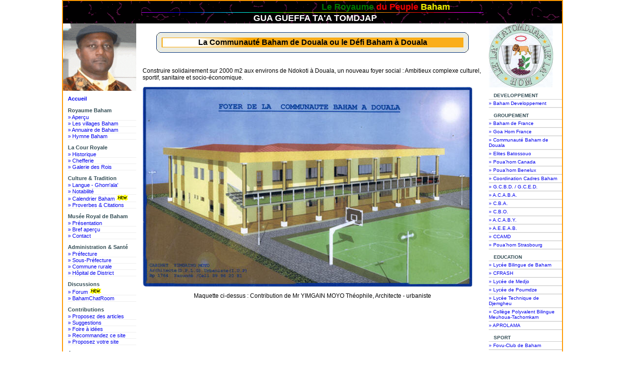

--- FILE ---
content_type: text/html; charset=UTF-8
request_url: http://www.royaumebaham.com/index.php?id_fovu=8000&bnews=14&PHPSESSID=9d69bdbdb4c810ec7d03dad7b19b1566
body_size: 10678
content:


<!DOCTYPE html PUBLIC "-//W3C//DTD XHTML 1.0 Transitional//EN" "http://www.w3.org/TR/xhtml1/DTD/xhtml1-transitional.dtd">
<html xmlns="http://www.w3.org/1999/xhtml">
<head>
<meta http-equiv="Content-Type" content="text/html; charset=utf-8" />
<title>LE ROYAUME DE BAHAM [Foyer de la Communauté Baham de Douala : Défi Baham à Douala]</title>
<meta name="KEYWORDS" CONTENT="baham, fovu, fovou, Fovù, hom, lahom, musée, musee, cameroun, kamerun, cameroon, camer, kamer, bamileke, bamiléké, bamiléke, bamileké, grassfields, grassfield, royaume, dynastie, monarchie, monarque, village, hauts-plateaux, plateaux, montagne, mifi, ouest, villages, villages, pays, country, peuple, peuples, tribu, tribus, Kanmali, meugne, megne, fo, fô, roi, king, tsa, touristique, tourisme, circuit, pelerinage, pelerin, montagne, palais, chefferie, kingdom, palace, sport, sports, football, information, informations, tradition, traditions, culture, cultures, origine, origines, maquis, maquisard, rebellion, genocide, conferie, conférie, ancetre, ancêtre, afrique, africa"><meta http-equiv="imagetoolbar" content="no" />

<!--
<link rel="stylesheet" href="_tagnetefe_kamgo.css" type="text/css" />
-->

<script type="text/javascript" src="/commun/lelecommun.js"></script>

<style type="text/css">
<!--

/*
body {
	margin: 0px;
	padding: 0px;
	font-family: Arial, sans-serif, Helvetica, Verdana;
}
*/

.styleLigneKLN08 {font-family:Verdana, Arial, Helvetica, sans-serif; font-size:8px;}
.styleLigneKLN10 {font-family:Verdana, Arial, Helvetica, sans-serif; font-size:10px;}
.styleLigneKLN12 {font-family:Verdana, Arial, Helvetica, sans-serif; font-size:12px;}
.styleLigneKLN {font-family:Verdana, Arial, Helvetica, sans-serif; font-size:12px;}
.stylePiedPageKLN {font-family:Verdana, Arial, Helvetica, sans-serif; font-size:10px;}
.styleEntetePageKLN {font-family:Verdana, Arial, Helvetica, sans-serif; font-weight:bold; color:#003399; font-size:22px;}	

.styleMenuKLN {font-family:Arial, Helvetica, Verdana, sans-serif; font-size:14px;}

/* .tbltop  { border-left:1px solid #9F45A9; border-right:1px solid #9F45A9; border-top:1px solid #9F45A9; background-color:#ffffff } */
/* .tbltop  { border-left:1px solid #FF9900; border-right:1px solid #FF9900; border-top:1px solid #FF9900;  border-bottom:1px solid #FF9900; background-color:#ffffff } */

.tbltop01 { border-bottom: 2px solid #FF9900; background-color:#ffffff }
.tbltop { border: 1px solid #FF9900; background-color:#ffffff }
/* .tbltopMilieu { border-right: 1px solid #FF9900; border-left: 1px solid #FF9900; background-color:#ffffff }  */

-->
</style>

<style type="text/css"> 
    <!-- 
    body  {
    	font: 100% Verdana, Arial, Helvetica, sans-serif;
    	font: 100% Arial, sans-serif, Helvetica, Verdana;
 
 
 
    	background: #666666;
    	background: #000066; /* bleu */
     	background: #FFFFFF; /* blanc */

/*
	background-color: #811B44;
	background-color: #FF9900;
*/		 
 
     	margin: 0; /* il est conseillé de mettre à zéro la marge et le remplissage de l'élément body, pour tenir compte des différentes valeurs par défaut des navigateurs */
    	padding: 0;
    	text-align: center; /* ce paramétrage centre le conteneur dans les navigateurs IE 5.x. Le texte est ensuite aligné à gauche (valeur par défaut) dans le sélecteur #container */
    	color: #000000;	
	
    }

	
    .thrColFixHdr #container { 
    	width: 780px;  /* paramétrage de la largeur à 20 pixels de moins que le plein écran (800 pixels) pour tenir compte de l'habillage du navigateur et éviter l'apparition d'un ascenseur horizontal */
    	width: 990px;
    	width: 1022px;


    	background: #FFFFFF; /* blanc */
    	margin: 0 auto; /* les marges automatiques (et dotées d'une largeur positive) centrent la page */
/*    	border: 1px solid #000000; */
     	border: 2px solid #FF9900;  
    	text-align: left; /* ce paramétrage annule le paramètre text-align:center de l'élément body. */
    } 
	
    .thrColFixHdr #entetePage { 
	background-image: url("graphics/back003.gif"); 
 /*   	background: #DDDDDD;   */
/*    	background: #FF9900;  */
    	padding: 0 10px 0 20px; /* top-right-bottom-left */
    	padding: 0 1px 0 1px;  /* ce remplissage correspond à l'alignement à gauche des éléments des div qui apparaissent en dessous. Si, au lieu de texte, c'est une image qui est insérée dans l'élément #entetePage, il est conseillé de supprimer le remplissage. */
    	padding: 0 0px 0 0px;  /* ce remplissage correspond à l'alignement à gauche des éléments des div qui apparaissent en dessous. Si, au lieu de texte, c'est une image qui est insérée dans l'élément #entetePage, il est conseillé de supprimer le remplissage. */

    } 
	
    .thrColFixHdr #entetePage h1 {
    	margin: 0; /* la mise à zéro de la marge du dernier élément du div #entetePage permet d'éviter une disparition de la marge (espace inexplicable entre les éléments div). Si l'élément div est entouré d'une bordure, cette précaution n'est pas nécessaire, car la bordure évite également la disparition de la marge */
    	padding: 10px 0; /* l'utilisation de remplissage, au lieu d'une marge, permet d'éloigner l'élément des bords de l'élément div */
    	padding: 1px 0; /* l'utilisation de remplissage, au lieu d'une marge, permet d'éloigner l'élément des bords de l'élément div */
    }

    .thrColFixHdr #zoneGauchePage {
    	float: left; /* cet élément est flottant, il faut donc lui attribuer une largeur */

        /* Dans les navigateurs conformes au standard et dans Internet Explorer en mode standard, la largeur réelle de cet élément div est composée de la largeur plus le remplissage et la bordure */
    	width: 150px;
    	width: 150px;

		 /* la couleur de l'arrière-plan est affichée sur la largeur du contenu de la colonne, mais pas au-delà */
    	background: #EBEBEB;
    	background: #FFFFFF; /* blanc */

		 /* le remplissage permet d'écarter le contenu de l'élément div des bords de celui-ci */
    	padding: 15px 10px 15px 20px; /* top-right-bottom-left */
		padding: 15px 2px 15px 2px;  /* top-right-bottom-left */
	    
	padding: 0px 0px 0px 0px;  /* top-right-bottom-left */
	padding: 0;

	margin: 0;
		
    }


    .thrColFixHdr #zoneDroitePage {
    	float: right; /* cet élément est flottant, il faut donc lui attribuer une largeur */

		 /* Dans les navigateurs conformes au standard et dans Internet Explorer en mode standard, la largeur réelle de cet élément div est composée de la largeur plus le remplissage et la bordure */
    	width: 160px;
    	width: 150px;
    	width: 150px;

		 /* la couleur de l'arrière-plan est affichée sur la largeur du contenu de la colonne, mais pas au-delà */
    	background: #EBEBEB;
    	background: #FFFFFF; /* blanc */

		 /* le remplissage permet d'écarter le contenu de l'élément div des bords de celui-ci */
    	padding: 15px 10px 15px 20px;  /* top-right-bottom-left */
		padding: 15px 2px 15px 2px;  /* top-right-bottom-left */

	padding: 0px 0px 0px 0px;  /* top-right-bottom-left */
	margin: 0;

/*    	border: 2px solid #FF9900;  */
/*		 border-left: 1px solid #FF9900;  */

	font-size: 80%;

    }

    .thrColFixHdr #zoneMilieuPage { 
    	margin: 0 200px; /* les marges droite et gauche de cet élément div créent les deux colonnes extérieures sur les deux côtés de la page. Quelle que soit la taille du contenu dans les éléments div des encadrés, l'espace des colonnes reste préservé. Vous pouvez supprimer cette marge gauche si vous souhaitez que le texte de l'élément div #zoneMilieuPage remplisse l'espace des encadrés lorsque le contenu de ces derniers se termine. */
    	margin: 0 150px;

		padding: 0 10px; /* ne pas oublier que le remplissage est l'espace à l'intérieur du cadre de l'élément div, alors que la marge est l'espace à l'extérieur de celui-ci */
		padding: 0 5px; /* ne pas oublier que le remplissage est l'espace à l'intérieur du cadre de l'élément div, alors que la marge est l'espace à l'extérieur de celui-ci */
		
		/* border-right: 1px solid #FF9900; border-left: 1px solid #FF9900; */
    } 

    .thrColFixHdr #piedPage { 
		 /* ce remplissage correspond à l'alignement à gauche des éléments des div qui apparaissent au-dessus. */
    	padding: 0 10px 0 20px;  /* top-right-bottom-left */
    	padding: 0 0px 0 0px; /* top-right-bottom-left */
	    /* padding: 10px 10px 10px 10px; */

    	font-size: 75%;		
		
 /*   	background: #DDDDDD;   */
    	background: #FF9900;
    } 
    .thrColFixHdr #piedPage p {
    	margin: 0; /* la mise à zéro de la marge du premier élément du pied de page permet d'éviter une possible disparition de la marge (espace entre les éléments div) */
    	padding: 10px 0; /* l'utilisation d'un remplissage pour cet élément crée un espace, tout comme une marge l'aurait fait, mais en évitant le risque de disparition de la marge */
    }
    .fltrt { /* cette classe permet de rendre flottant le côté droit d'un élément dans la page. L'élément flottant doit précéder l'élément à côté duquel il doit se trouver dans la page. */
    	float: right;
    	margin-left: 8px;
    }
    .fltlft { /* cette classe permet de rendre flottant le côté gauche d'un élément dans la page */
    	float: left;
    	margin-right: 8px;
    }
    .clearfloat { /* cette classe doit être placée pour un élément div ou break et doit être l'élément final avant la balise de fin d'un conteneur qui doit contenir entièrement un élément flottant */
    	clear:both;
        height:0;
        font-size: 1px;
        line-height: 0px;
    }



.title {
  font-family: times new roman, helvetica, arial, sans-serif;
  font-size: 200%;
  font-weight: bold;
  font-style: italic;
  color:#0000FF /* #FFFFFF; */
  line-height: 0.9em;
}

a{
/*	color: #006699; */
	text-decoration: none;
}
a:link{
	color: bleu;
	text-decoration: none;
}

a:visited{
	color: #0000CC;
	text-decoration: none;
}
a:active{
	color: #FFFF00;
	text-decoration: none;
}

a:hover{
	color: red; /* #006699; */
	text-decoration: none; /* underline; */
}


h1{
 font-family: Verdana,Arial,sans-serif;
 font-size: 120%;
 color: #334d55;
 margin: 0px;
 padding: 0px;
}

h2{
 font-family: Arial,sans-serif;
 font-size: 114%;
 color: #006699;
 margin: 0px;
 padding: 0px;
}

h3{
 font-family: Arial,sans-serif;
 font-size: 100%;
 color: #334d55;
 margin: 0px;
 padding: 0px;
}

h4{
 font-family: Arial,sans-serif;
 font-size: 100%;
 font-weight: normal;
 color: #333333;
 margin: 0px;
 padding: 0px;
}

h5{
 font-family: Verdana,Arial,sans-serif;
 font-size: 100%;
 color: #334d55;
 margin: 0px;
 padding: 0px;
}


/***************************************************/


/*********** #zoneDroitePage link styles ***********/

    .thrColFixHdr #zoneDroitePage ul a:link, #zoneDroitePage ul a:visited {display: block;}
    .thrColFixHdr #zoneDroitePage ul {list-style: none; margin: 0; padding: 0;}

/* hack to fix IE/Win's broken rendering of block-level anchors in lists */
    .thrColFixHdr #zoneDroitePage li {border-bottom: 1px solid #EEE;}

/* fix for browsers that don't need the hack */
html>body     .thrColFixHdr #zoneDroitePage li {border-bottom: none;}


/*********** #zoneGauchePage link styles ***********/

    .thrColFixHdr #zoneGauchePage ul a:link, #zoneGauchePage ul a:visited {display: block;}
    .thrColFixHdr #zoneGauchePage ul {list-style: none; margin: 0; padding: 0;}

/* hack to fix IE/Win's broken rendering of block-level anchors in lists */
    .thrColFixHdr #zoneGauchePage li {border-bottom: 1px solid #EEE;}

/* fix for browsers that don't need the hack */
html>body     .thrColFixHdr #zoneGauchePage li {border-bottom: none;}


/*********** .relatedLinksGauche01 styles ***********/

.relatedLinksGauche01{
	position: relative;
	margin: 0px;
	padding: 0px 0px 10px 10px;
	font-size: 90%;
	font-size: 70%;
}

.relatedLinksGauche01 h3{
	padding: 10px 0px 2px 0px;
}

.relatedLinksGauche01 a:link,
.relatedLinksGauche01 a:visited {
	display: block; 
}

/*********** #sectionMenudeDroite styles ***********/

#sectionMenudeDroite{
	position: relative;
	margin: 0px;
	padding: 0px;
	border-bottom: 1px solid #cccccc;
	font-size: 80%; /* 90%; */
}

#sectionMenudeDroite h3{
	padding: 10px 0px 2px 10px;
}

#sectionMenudeDroite a {
	display: block;
	border-top: 1px solid #cccccc;
	padding: 2px 0px 2px 10px;
	padding: 2px 0px 2px 0px;
}

#sectionMenudeDroite a:hover{
	background-color: #dddddd;
}


/***********************************************/
/* Components                                  */
/***********************************************/

#siteName{
	margin: 0;
	padding: 0 0 0 10px; /* top-right-bottom-left */
}

#pageName{
	margin: 0px;
	padding: 0px 0px 0px 10px; /* top-right-bottom-left */
}

    --> 
    </style>
    
    <!--[if IE 5]>
    <style type="text/css"> 
    /* placer les corrections pour le modèle de boîte css pour IE 5.x dans ce commentaire conditionnel */
    .thrColFixHdr #zoneGauchePage { width: 180px; }
    .thrColFixHdr #zoneDroitePage { width: 190px; }
    </style>
    <![endif]-->
    <!--[if IE]>
    <style type="text/css"> 
    /* placer les corrections pour toutes les version d'IE dans ce commentaire conditionnel */
    .thrColFixHdr #zoneDroitePage, .thrColFixHdr #zoneGauchePage { padding-top: 2px; /* padding-top: 30px; */ }
    .thrColFixHdr #zoneMilieuPage { zoom: 1; }
    /* la propriété propriétaire zoom ci-dessus transmet à IE l'attribut hasLayout nécessaire pour éviter plusieurs bogues */
    </style>
    <![endif]-->
    

<script type="text/javascript" language="javascript">

function twNeowin(nUrl,nNom,w,h,nScroll)
{
  // Ouvrir un popUp

  // Centrer le popUp
  var winl = (screen.width) ? (screen.width-w)/2 : 0;
  var wint = (screen.height) ? (screen.height-h)/2 : 0;
  var options = 'width='+w+',height='+h+',top='+wint+',left='+winl+',scrollbars='+nScroll+',resizable=no';

  // Ouvrir le popUp
  neo = window.open(nUrl,nNom,options);

  // Forcer le focus sur un PopUp déjà ouvert
  if(neo.window.focus){neo.window.focus();}
}
</script>


    
<script type='text/javascript'>

function getXhr()
{ 
  var xhr = null; 

  if (window.XMLHttpRequest) { // Mozilla, Safari, ...
    xhr = new XMLHttpRequest();
  }
  else if (window.ActiveXObject) { // IE
    try {  xhr = new ActiveXObject('Msxml2.XMLHTTP');   }
    catch (e) 
    {
        try {   xhr = new ActiveXObject('Microsoft.XMLHTTP');  }
        catch (e2) 
        {
          try {  xhr = new XMLHttpRequest();  }
          catch (e3) {  xhr = false;   }
        }
     }
  }
  return xhr;
}

/////////////////////////////////////////////////////

function makeRequestStandardById(Url,UrlArgument,ZoneId)
{ 
  var xhr = getXhr(); 
    xhr.onreadystatechange  = function()
    { 
         if(xhr.readyState  == 4)
         {
              if(xhr.status  == 200) 
                 document.getElementById(ZoneId).innerHTML  = xhr.responseText;
              else 
//                 document.getElementById(ZoneId).innerHTML  = "Error code " + xhr.status;
   			     alert("Problem retrieving data :" + xhr.statusText + "\nCode : " + xhr.status);
         }
    }; 

   xhr.open( "POST", Url, true); 
   xhr.setRequestHeader("Content-Type", "application/x-www-form-urlencoded");         
   xhr.send(UrlArgument); 
} 

</script>

<script type="text/javascript">
<!--
function heuretemps()
{
var temps = new Date();
var HeureTemps;

if(temps.getHours() < 10) {HeureTemps="0" + temps.getHours() + ":";}
else {HeureTemps=temps.getHours() + ":";}

if(temps.getMinutes() < 10) {HeureTemps=HeureTemps + "0" + temps.getMinutes() + ":";}
else {HeureTemps=HeureTemps + temps.getMinutes() + ":";}

if(temps.getSeconds() < 10) {HeureTemps=HeureTemps + "0" + temps.getSeconds();}
else {HeureTemps=HeureTemps + temps.getSeconds();}

document.systemTemps.temps.value=HeureTemps;
window.setTimeout("heuretemps()",1000);
}
-->
</script>


<!--
<script language="Javascript">
function disableselect(e){ 
return false 
} 
function reEnable(){ 
return true 
} 
document.onselectstart=new Function("return false") 
if (window.sidebar){ 
document.onmousedown=disableselect 
document.onclick=reEnable 
} 
</script>
-->

    
</head>

<body OnContextMenu="return false;"  class="thrColFixHdr">

    <div id="container">
    
    
      <div id="entetePage">
<!--      
<table border="0" width="100%" cellpadding="0" cellspacing="0" background="graphics/back003.gif" align="center">
-->
<table border="0" width="100%" cellpadding="0" cellspacing="0" align="center">
    <tr>
        <td width="100%" valign="top">
  			<h1 id="siteName">
				<h1 align="center" style="line-height:100%; margin-top:0mm; margin-bottom:0mm;">
	   				<marquee behavior="alternate" border="0"><font color="green" size="4">Le Royaume </font><font color="red" size="4">du Peuple</font><font color="yellow" size="4"> Baham</font></marquee>
				</h1>
				<p align="center" style="line-height:100%; margin-top:0mm; margin-bottom:0mm;"><img src="graphics/li57.gif" width="700" height="1" border="0" align="top"></p>
  			</h1>
  			<h2 id="pageName" align="center"><font color="white">GUA GUEFFA TA'A TOMDJAP</font></h2>
		</td>
    </tr>
</table>

      <!-- fin de #entetePage --></div>


      <div id="zoneGauchePage">
 
<img src="bahamchefferie/imagesroi/imageanimeroi.gif" width="150" height="138" border="0" alt="Sa Majesté POUOKAM II Max, Roi des BAHAM" title="Sa Majesté POUOKAM II Max, Roi des BAHAM">

  <div class="relatedLinksGauche01">

    <h3><a href="index.php" target="_self" title="Accueil de RoyaumeBaham.com"><b>Accueil</b></a></h3>

<h3>Royaume Baham</h3><ul><li><a href="index.php?id_fovu=1" target="_self" title="Aperçu du Royaume Baham : Economie, Géographie, Climat, Population, Marché, Tourisme...">» Aperçu</a></li></ul><ul><li><a href="index.php?id_fovu=4" target="_self" title="Les villages du Royaume Baham">» Les villages Baham</a></li></ul><ul><li><a href="index.php?id_fovu=9" target="_self" title="Annuaire de Baham : Palais, Administrations, Commerces, Particuliers et Autres...">» Annuaire de Baham</a></li></ul><ul><li><a href="index.php?id_fovu=14" target="_self" title="Hymne Baham">» Hymne Baham</a></li></ul><h3>La Cour Royale</h3><ul><li><a href="index.php?id_fovu=3&tsa=historique" target="_self" title="Historique de la cour royale">» Historique</a></li></ul><ul><li><a href="index.php?id_fovu=3&tsa=chefferie" target="_self" title="Chefferie">» Chefferie</a></li></ul><ul><li><a href="index.php?id_fovu=3&tsa=galerie_des_rois" target="_self" title="Galerie des Rois">» Galerie des Rois</a></li></ul><h3>Culture & Tradition</h3><ul><li><a href="index.php?id_fovu=41" target="_self" title="Pratique du Ghom'ala'">» Langue - Ghom'ala'</a></li></ul><ul><li><a href="index.php?id_fovu=42" target="_self" title="Notabilité">» Notabilité</a></li></ul><ul><li><a href="index.php?id_fovu=43" target="_self" title="Calendrier Baham - Lie Dzu Na Ghom'ala'">» Calendrier Baham<img src="images/newanim01.gif" width="31" height="12" border="0"></a></li></ul><ul><li><a href="index.php?id_fovu=49" target="_self" title="Proverbes & Citations">» Proverbes & Citations</a></li></ul><h3>Musée Royal de Baham</h3><ul><li><a href="index.php?id_fovu=20&musee=presentation" target="_self" title="Présentation du Musée Royal de Baham">» Présentation</a></li></ul><ul><li><a href="index.php?id_fovu=20&musee=apercu" target="_self" title="Bref aperçu du Musée Royal de Baham">» Bref aperçu</a></li></ul><ul><li><a href="index.php?id_fovu=20&musee=contact" target="_self" title="Contact : Musée du Royaume Baham">» Contact</a></li></ul><h3>Administration & Santé</h3><ul><li><a href="index.php?id_fovu=101" target="_self" title="La Préfecture des Hauts-Plateaux">» Préfecture</a></li></ul><ul><li><a href="index.php?id_fovu=102" target="_self" title="La Sous-Préfecture de l'Arrondissement de Baham">» Sous-Préfecture</a></li></ul><ul><li><a href="index.php?id_fovu=103" target="_self" title="Commune Rurale de Baham">» Commune rurale</a></li></ul><ul><li><a href="index.php?id_fovu=104" target="_self" title="Hôpital de District de Baham">» Hôpital de District</a></li></ul><h3>Discussions</h3><ul><li><a href="forum/index.php" target="_self" title="Espace de partage, de discussion et d'échange">» Forum<img src="images/newanim01.gif" width="31" height="12" border="0"></a></li></ul><ul><li><a href="index.php?id_fovu=11&discussion=ChatRoom" target="_self" title="Espace de discussion en Live !">» BahamChatRoom</a></li></ul><h3>Contributions</h3><ul><li><a href="index.php?id_fovu=7&contribute=proposez_des_articles" target="_self" title="Faites vos propositions d'articles">» Proposez des articles</a></li></ul><ul><li><a href="index.php?id_fovu=7&contribute=suggestions" target="_self" title="Faites des suggestions">» Suggestions</a></li></ul><ul><li><a href="index.php?id_fovu=7&contribute=boite_a_idees" target="_self" title="Foire à idées">» Foire à idées</a></li></ul><ul><li><a href="index.php?id_fovu=7&contribute=recommandez_ce_site" target="_self" title="Recommandez ce site à une connaissance">» Recommandez ce site</a></li></ul><ul><li><a href="index.php?id_fovu=7&contribute=proposez_votre_site" target="_self" title="Faites apparaître votre site sur le portail de RoyaumeBAHAM.com">» Proposez votre site</a></li></ul><h3>Annonces</h3><ul><li><a href="index.php?id_fovu=5&TypeAn=rencontres" target="_self" title="Rencontres : Relation, Amitié & Mariage">» Rencontres</a></li></ul><ul><li><a href="index.php?id_fovu=5&TypeAn=annoncesclassees" target="_self" title="Annonces classées">» Annonces classées</a></li></ul><h3>Divers</h3><ul><li><a href="index.php?id_fovu=8&TypeDiv=annonces" target="_self" title="Annonces diverses">» Annonces</a></li></ul><ul><li><a href="index.php?id_fovu=8&TypeDiv=rencontres" target="_self" title="Rencontres : Relation, Amitié & Mariage">» Rencontres</a></li></ul><ul><li><a href="index.php?id_fovu=8&TypeDiv=job" target="_self" title="Opportinuté d'emplois et d'affaires">» Emplois & Business</a></li></ul>
<br />  

<!--
<div align="center"><a href="gbook/gbooksign.php" title="Consultez et Signez le livre d'or" target="_self"><img src="gbook/images/livre_dor.gif" border="0" width="142" height="37"></a></div>
-->

<div align="center"><a href="index.php?id_fovu=40&LivreOr=Sign" title="Consultez et Signez le livre d'or" target="_self"><img src="bahamlivredor/images/livre_dor.gif" border="0" width="142" height="37"></a></div>

<h3>Livre d'Or</h3><ul><li><a href="index.php?id_fovu=40&LivreOr=Sign" target="_self" title="Signez le livre d'or">» Signer le Livre d'Or</a></li></ul><ul><li><a href="index.php?id_fovu=40&LivreOr=View" target="_self" title="Consultez le livre d'or">» Consultez le livre d'or</a></li></ul>
  </div>

<div align="center"><a href="index.php?id_fovu=5001" target="_self" title="Contact Webmaster de RoyaumeBaham.com"><img src="images/mail00.gif" width="45" height="52" border="0"></a></div>
<br />  

<center><style type="text/css">
<!--
	.calendarNav1 	{  font-family: Verdana, Arial, Helvetica; font-size: 9px; font-style: normal; background-color: #3f6551}
	.calendarTop1 	{  font-family: Verdana, Arial, Helvetica; font-size: 11px; font-style: normal; color: #FFFFFF; font-weight: bold;  background-color: #3f6551}
	.calendarToday1 {  font-family: Verdana, Arial, Helvetica; font-size: 10px; font-weight: bold; color: #990000; background-color: #A0C0C0;}
	.calendarDays1 	{  width:20; height:20; font-family: Verdana, Arial, Helvetica; font-size: 10px; font-style: normal; color: #000000; background-color: #FFFFFF; text-align: center}
	.calendarHL1 	{  width:20; height:20;font-family: Verdana, Arial, Helvetica; font-size: 10px; font-style: normal; color: #FF0000; background-color: #00FF00; text-align: center}
	.calendarHeader1{  font-family: Verdana, Arial, Helvetica; font-size: 9px; background-color: #A9B4B3; color: #FFFFFF;}
	.calendarTable1 {  background-color: #3f6551; border: 1px #3f6551 solid}
-->
</style>
<table border="0" class="calendarTable1" cellpadding="2" cellspacing="1">
<tr>
	<td colspan="7" align="center" class="calendarTop1">
<img src="commun/calendrier/mois.gif">		Janvier 2026
	</td>
</tr>
<tr align="center">
	<td class="calendarHeader1"><b>L</b></td>
	<td class="calendarHeader1"><b>M</b></td>
	<td class="calendarHeader1"><b>M</b></td>
	<td class="calendarHeader1"><b>J</b></td>
	<td class="calendarHeader1"><b>V</b></td>
	<td class="calendarHeader1"><b>S</b></td>
	<td class="calendarHeader1"><b>D</b></td>
</tr>
<tr align="center"><td class="calendarDays1">&nbsp;</td>
<td class="calendarDays1">&nbsp;</td>
<td class="calendarDays1">&nbsp;</td>
<td class="calendarDays1">1</td>
<td class="calendarDays1">2</td>
<td class="calendarDays1">3</td>
<td class="calendarDays1">4</td>
</tr>
<tr align="center">
<td class="calendarDays1">5</td>
<td class="calendarDays1">6</td>
<td class="calendarDays1">7</td>
<td class="calendarDays1">8</td>
<td class="calendarDays1">9</td>
<td class="calendarDays1">10</td>
<td class="calendarDays1">11</td>
</tr>
<tr align="center">
<td class="calendarDays1">12</td>
<td class="calendarDays1">13</td>
<td class="calendarDays1">14</td>
<td class="calendarDays1">15</td>
<td class="calendarDays1">16</td>
<td class="calendarDays1">17</td>
<td class="calendarDays1">18</td>
</tr>
<tr align="center">
<td class="calendarDays1">19</td>
<td class="calendarDays1">20</td>
<td class="calendarDays1">21</td>
<td class="calendarDays1">22</td>
<td class="calendarDays1">23</td>
<td class="calendarDays1">24</td>
<td class="calendarDays1">25</td>
</tr>
<tr align="center">
<td class="calendarDays1">26</td>
<td class="calendarDays1">27</td>
<td class="calendarDays1">28</td>
<td class="calendarDays1">29</td>
<td class="calendarToday1" align="center">30</td>
<td class="calendarDays1"><a href="?date=20260131">31</a></td>
<td class="calendarDays1">&nbsp;</td>
</tr>
<tr>
	<td colspan="7" class="calendarDays1">
		<table width="100%" border="0" >		<tr>
			<td width="25%" align="left" class="calendarDays1">
&nbsp;			</td>
			<td width="25%" align="center" class="calendarDays1">
&nbsp;			</td>
			<td width="25%" align="center" class="calendarDays1">
<a href="?date=20260131" title="Jour suivant"><img src="commun/calendrier/d.gif" border="0"></a>
			</td>
			<td width="25%" align="right" class="calendarDays1">
<a href="?date=20260302" title="Mois suivant"><img src="commun/calendrier/dd.gif" border="0"></a>
			</td>
		</tr>		</table>	</td>
</tr>
</table>
</center><br /><br /><center><script type="text/javascript"><!--
google_ad_client = "pub-8111088511205562";
google_ad_width = 160;
google_ad_height = 90;
google_ad_format = "160x90_0ads_al_s";
//2007-07-19: noutamo
google_ad_channel = "0456099903";
google_color_border = "11593C";
google_color_bg = "E6E6E6";
google_color_link = "0000FF";
google_color_text = "000000";
google_color_url = "008000";
//-->
</script>
<script type="text/javascript"
  src="http://pagead2.googlesyndication.com/pagead/show_ads.js">
</script></center>

<div id="barrenavigation01">

<div id="sectionmenulele01">


 <table cellpadding="0" cellspacing="0" width="150">
<!--

   <tbody>
   <tr>
      <td background="imagesenteterub/bordurecadrebg_gauche.gif" height="27" width="6">&nbsp;</td>
      <td class="headliner" background="imagesenteterub/bordurecadrebg_milieu.gif" height="27" width="150"><strong>Menu</strong></td>
      <td background="imagesenteterub/bordurecadrebg_droite.gif" height="27" width="6">&nbsp;</td>
   </tr>
   </tbody>
-->   
   <tr>
      <td colspan="3" class="styleMenuKLN" style="padding-left: 2px; margin-bottom: 5px">

    <ul style="margin-left: -5px; padding-left: 20px;">
<!--
	   <li><a href="" target="_self" title="Page d'accueil">Accueil</a><br/>&nbsp;</li>
       <li><a href="" target="_self" title="Des compétences solides dans la Business Intelligence">Nos compétences</a><br/>&nbsp;</li>
       <li><a href="" target="_self" title="Votre ambassadeur auprès des fournisseurs occidentaux">Votre ambassadeur</a><br/>&nbsp;</li>
       <li><a href="" target="_self" title="Une expertise dans la conduite de projet">Notre expertise</a><br/>&nbsp;</li>
       <li><a href="" target="_self" title="Un accompagnement et un transfert des compétences garantis">Transfert de compétences</a><br/>&nbsp;</li>
-->       

<!--       <li><a href="index3.php?id_fovu=siege" target="_self" title="Adresse du siège social">Siège social</a></li>  -->
    </ul>

	   <br />&nbsp;

<br />
 </td>
   </tr> 

</table>


    <br />


</div>
<!-- Fin id="sectionmenulele01" -->

</div>
<!-- Fin id="barrenavigation01" -->


<!--      
      <h3>Contenu de Sidebar1</h3>
        <p>la couleur de l'arri&egrave;re-plan de cet &eacute;l&eacute;ment div est affich&eacute;e sur la largeur du contenu uniquement. Si vous pr&eacute;f&eacute;rez une ligne de s&eacute;paration, placez une bordure sur le c&ocirc;t&eacute; gauche de l'&eacute;l&eacute;ment div #zoneMilieuPage si vous savez qu'il poss&egrave;dera toujours plus de contenu. </p>
        <p>Donec eu mi sed turpis feugiat feugiat. Integer turpis arcu, pellentesque  eget, cursus et, fermentum ut, sapien. </p>
-->      
      <!-- fin de #zoneGauchePage --></div>
      
      <div id="zoneDroitePage">

       
<img src="festival2003/logosfestival2003/logo_tatomdjap2.jpg" width="132" height="132" border="0">
  
  <div id="search"> </div>
  
  <div id="sectionMenudeDroite">
  	<h3><span style="font-size:10px;">DEVELOPPEMENT</span></h3>
  	<ul>
  		<li><a href="bahamdev/index.php" target="_self" title="Baham Developpement : structure de développement communautaire">» Baham Developpement</a></li>
  	</ul>
  </div>
  <div id="sectionMenudeDroite">
  	<h3><span style="font-size:10px;">GROUPEMENT</span></h3>
  	<ul><li><a href="bahamfrance/index.php" target="_self" title="Association des Ressortissants des Baham de France">» Baham de France</a></li><li><a href="index.php?id_fovu=993" target="_self" title="Association des Femmes et Filles Baham de France">» Goa Hom France</a></li><li><a href="bahamgroupement/cbdla/index.php" target="_self" title="Poua'hom Douala">» Communauté Baham de Douala</a></li><li><a href="bahamgroupement/elitessouo/index.php" target="_self" title="Les Elites Batossouo de Douala">» Elites Batossouo</a></li><li><a href="bahamgroupement/pouahomcanada/index.php" target="_self" title="POUA'HOM du Canada">» Poua'hom Canada</a></li><li><a href="bahamgroupement/pouahombenelux/index.php" target="_self" title="POUA'HOM du Benelux">» Poua'hom Benelux</a></li><li><a href="bahamgroupement/coordinationcadres/index.php" target="_self" title="Coordination des Groupes des Cadres Baham">» Coordination Cadres Baham</a></li><li><a href="bahamgroupement/gcbd/index.php" target="_self" title="Groupe des Cadres pour l'Education et le Développement">» G.C.B.D. / G.C.E.D.</a></li><li><a href="bahamgroupement/acaba/index.php" target="_self" title="Amicale des Cadres Baham du Nord-Ouest">» A.C.A.B.A.</a></li><li><a href="bahamgroupement/cba/index.php" target="_self" title="Cercle Baham d'entaide">» C.B.A.</a></li><li><a href="bahamgroupement/cbo/index.php" target="_self" title="Cadres Baham de l'Ouest">» C.B.O.</a></li><li><a href="bahamgroupement/acaby/index.php" target="_self" title="Amicale des Cadres Baham de Yaoundé">» A.C.A.B.Y.</a></li><li><a href="bahamgroupement/aeeab/index.php" target="_self" title="Association des Elèves et Etudiants Baham">» A.E.E.A.B.</a></li><li><a href="bahamgroupement/ccambd/index.php" target="_self" title="Cercle Culturel des Agents de Maîtrise Baham de Douala">» CCAMD</a></li><li><a href="bahamgroupement/pouahomstrasbourg/index.php" target="_self" title="POUA'HOM de Strasbourg">» Poua'hom Strasbourg</a></li></ul>  </div>

  <div id="sectionMenudeDroite">
  	<h3><span style="font-size:10px;">EDUCATION</span></h3>
  	<ul><li><a href="bahamlycee/bahamlycee.php" target="detail" title="Lycée de Baham : Etablissement d'enseignement général mixte">» Lycée Bilingue de Baham</a></li><li><a href="bahameducation/cfrash/index.php" target="_self" title="Centre de Formation, de Réabilitation, d'Appui et de Suivi des Handicapés">» CFRASH</a></li><li><a href="index.php?id_fovu=996" target="_self" title="Lycée de Medjo (Baham)">» Lycée de Medjo</a></li><li><a href="index.php?id_fovu=997" target="_self" title="Lycée de Poumdze (Baham)">» Lycée de Poumdze</a></li><li><a href="index.php?id_fovu=998" target="_self" title="Lycée Technique de Djemgheu (Baham)">» Lycée Technique de Djemgheu</a></li><li><a href="index.php?id_fovu=999" target="_self" title="Collège Polyvalent Bilingue Meuhoua-Tachomkam de Baham">» Collège Polyvalent Bilingue Meuhoua-Tachomkam</a></li><li><a href="index.php?id_fovu=8000&bnews=11" target="_self" title="Association pour la promotion des Langues Maternelles">» APROLAMA</a></li></ul>  </div>

  <div id="sectionMenudeDroite">
  	<h3><span style="font-size:10px;">SPORT</span></h3>
  	<ul>
  		<li><a href="index.php?id_fovu=991" target="_self" title="Fovu-Club de Baham : Champion de Football...">» Fovu-Club de Baham</a></li>
  	</ul>
  </div>

  <div id="sectionMenudeDroite">
  	<h3><span style="font-size:10px;">AUTRES</span></h3>
  	<ul>
  		<li><a href="index.php?id_fovu=992" target="_self" title="Liens vers autres sites...">» Liens utiles</a></li>
  	</ul>
  </div>

  <div id="sectionMenudeDroite" align="center">

<br /><br /><script type="text/javascript"><!--
google_ad_client = "pub-8111088511205562";
google_ad_width = 120;
google_ad_height = 600;
google_ad_format = "120x600_as";
google_ad_type = "text";
//2007-07-19: lele
google_ad_channel = "7401715169";
google_color_border = "11593C";
google_color_bg = "FFFFFF";
google_color_link = "0000FF";
google_color_text = "000000";
google_color_url = "008000";
google_ui_features = "rc:6";
//-->
</script>
<script type="text/javascript"
  src="http://pagead2.googlesyndication.com/pagead/show_ads.js">
</script>
  </div>

<!--

 <table cellpadding="0" cellspacing="0" width="150">
 
   <tr>
      <td class="styleMenuKLN" style="padding-left: 2px; margin-bottom: 5px">

    <ul style="margin-left: -5px; padding-left: 20px;">
	   <li><a href="" target="_self" title="Page d'accueil">Accueil</a><br/>&nbsp;</li>
       <li><a href="" target="_self" title="Des compétences solides dans la Business Intelligence">Nos compétences</a><br/>&nbsp;</li>
       <li><a href="" target="_self" title="Votre ambassadeur auprès des fournisseurs occidentaux">Votre ambassadeur</a><br/>&nbsp;</li>
       <li><a href="" target="_self" title="Une expertise dans la conduite de projet">Notre expertise</a><br/>&nbsp;</li>
       <li><a href="" target="_self" title="Un accompagnement et un transfert des compétences garantis">Transfert de compétences</a><br/>&nbsp;</li>
       <li><a href="" target="_self" title="Un capital confiance acquis auprès de grands clients">Références Clients</a><br/>&nbsp;</li>
       <li><a href="" target="_self" title="Adresse du siège social">Siège social</a></li>
    </ul>

      </td>
   </tr> 

</table>

-->       

<!--      
        <h3>Contenu de Sidebar2</h3>
        <p>la couleur de l'arri&egrave;re-plan de cet &eacute;l&eacute;ment div est affich&eacute;e sur la largeur du contenu uniquement. Si vous pr&eacute;f&eacute;rez une ligne de s&eacute;paration, placez une bordure sur le c&ocirc;t&eacute; droit de l'&eacute;l&eacute;ment div #zoneMilieuPage si vous savez qu'il poss&egrave;dera toujours plus de contenu. </p>
        <p>Donec eu mi sed turpis feugiat feugiat. Integer turpis arcu, pellentesque  eget, cursus et, fermentum ut, sapien. </p>
-->

      <!-- fin de #zoneDroitePage --></div>
      

      <div id="zoneMilieuPage">

<table width="100%" border="0" cellspacing="0" cellpadding="0" class="tbltopMilieu" align="center">
  <tr> 
    <td>

<!DOCTYPE html PUBLIC "-//W3C//DTD XHTML 1.0 Transitional//EN" "http://www.w3.org/TR/xhtml1/DTD/xhtml1-transitional.dtd">
<html xmlns="http://www.w3.org/1999/xhtml">
<head>
<meta http-equiv="Content-Type" content="text/html; charset=utf-8" />
<title>Document sans titre</title>
<style> 
<!-- 
a{text-decoration:none}
.StylePolice {
    font-family:Verdana, Arial, Helvetica, sans-serif; font-size:12px;
} 
p.date {
  margin: 0;
  float: right;
}
p.reporter {
  margin: 0;
  float: left;
}
--> 
</style>

</head>

<body>
<br />
<table width="90%" border="0" align="center" cellpadding="0" cellspacing="0">
  <tr>
    <td height="11"><img src="imagescadre/newsTopLeftCorner.gif" /></td>
    <td background="imagescadre/newsTopBorder.gif" height="11" width="100%"><img src="imagescadre/transparent.gif" alt="" height="11" width="1"></td>
    <td height="11"><img src="imagescadre/newsTopRightCorner.gif" /></td>
  </tr>

  <tr>
    <td background="imagescadre/newsLeftBorder.gif"><img src="imagescadre/transparent.gif" alt="" height="1" width="11"></td>
    <td align="center" style="border: 1px solid rgb(250, 166, 2); background-image: url(imagescadre/bgTitlelong.jpg); background-repeat: repeat-y; background-color: rgb(250, 174, 26);"><strong>La Communauté Baham de Douala ou le Défi Baham à Douala</strong></td>
    <td background="imagescadre/newsRightBorder.gif"><img src="imagescadre/transparent.gif" alt="" height="1" width="11"></td>
  </tr>

  <tr>
    <td height="11"><img src="imagescadre/newsBottomLeftCorner.gif" /></td>
    <td background="imagescadre/newsBottomBorder.gif" height="11" width="100%"><img src="imagescadre/transparent.gif" alt="" height="11" width="1"></td>
    <td height="11"><img src="imagescadre/newsBottomRightCorner.gif" /></td>
  </tr>
</table><br />
<table width="98%" border="0" cellspacing="0" cellpadding="0" align="center" class="StylePolice" >
  <tr>
    <td>

<p>Construire solidairement sur 2000 m2 aux environs de Ndokoti à Douala, un nouveau foyer social : Ambitieux complexe culturel, sportif, sanitaire et socio-économique.</p>
<img src="bahamgroupement/cbdla/images/maquette_foyer_communaute_baham_douala_w675.jpg"  title="Foyer Communauté Baham de Douala" alt="Foyer_Baham_Douala"/>   
<p align="center">Maquette ci-dessus : Contribution de Mr YIMGAIN MOYO Théophile, Architecte - urbaniste</p>

    </td>
  </tr>
</table>

<br /><br />
</body>
</html>

<script type='text/javascript'>

function MasquerInfoFlagcounter()
{
 //document.getElementById('idLink_flagcounter').style.display="block"; 
 //document.getElementById('idLink_flagcounter').style.display="inline"; 
 //document.getElementById('idLink_flagcounter').style.visibility="visible"; 

 document.getElementById('idLink_flagcounter').style.visibility = 'hidden';

 return;
}

</script>

<br /><div id="idLink_flagcounter" align="center"><a href="http://s03.flagcounter.com/more/IqEc" target="_blank"><img src="http://s03.flagcounter.com/count/IqEc/bg=FFFFFF/txt=000000/border=CCCCCC/columns=8/maxflags=248/viewers=0/labels=0/" alt="free counters" border="0"></a></div><br />
<script type='text/javascript'>MasquerInfoFlagcounter()</script>



<!--
        <h1> Contenu principal </h1>
        <p>Lorem ipsum dolor sit amet, consectetuer adipiscing elit. Praesent aliquam,  justo convallis luctus rutrum, erat nulla fermentum diam, at nonummy quam  ante ac quam. Maecenas urna purus, fermentum id, molestie in, commodo  porttitor, felis. Nam blandit quam ut lacus. Quisque ornare risus quis  ligula.</p>
        <h2>en-t&ecirc;te de niveau H2 </h2>
        <p>Lorem ipsum dolor sit amet, consectetuer adipiscing elit. Praesent aliquam,  justo convallis luctus rutrum, erat nulla fermentum diam, at nonummy quam  ante ac quam.</p>
-->

	</td>
  </tr>
</table>

    	<!-- fin de #zoneMilieuPage --></div>
    	<!-- Cet élément de suppression doit suivre immédiatement l'élément div #zoneMilieuPage afin de forcer l'élément div #container à contenir tous les éléments flottants enfants --><br class="clearfloat" />




      <div id="piedPage">
      
<table width="100%" border="0" cellspacing="0" cellpadding="0" class="tbltop" align="center" background="graphics/back003.gif" >
<!--  <tr bgcolor="#3399FF"> -->
  <tr>
    <td align="center" height="30">

  <div align="center"><span style="color: white;"><a href="index.php?id_fovu=5000" target="_self" title="Qui sommes nous ?"><span style="color: white;">Qui sommes nous ?</span></a> | <a href="index.php?id_fovu=5001" target="_self" title="Contactez le Webmaster"><span style="color: white;">Contactez nous</span></a> | <a href="index.php?id_fovu=7&contribute=recommandez_ce_site" target="_self" title="Recommandez le site à une connaissance"><span style="color: white;">Recommandez le site</span></a> | Copyright © 1999-2026 Royaume Baham.</span></div>  
    
    </td>
  </tr>
</table>
      
      <!-- fin de #piedPage --></div>
      
    <!-- fin de #container --></div>
    </body>
</html>

--- FILE ---
content_type: text/html; charset=utf-8
request_url: https://www.google.com/recaptcha/api2/aframe
body_size: 267
content:
<!DOCTYPE HTML><html><head><meta http-equiv="content-type" content="text/html; charset=UTF-8"></head><body><script nonce="_VYV_Qfp0uB-LpW1oOz1oQ">/** Anti-fraud and anti-abuse applications only. See google.com/recaptcha */ try{var clients={'sodar':'https://pagead2.googlesyndication.com/pagead/sodar?'};window.addEventListener("message",function(a){try{if(a.source===window.parent){var b=JSON.parse(a.data);var c=clients[b['id']];if(c){var d=document.createElement('img');d.src=c+b['params']+'&rc='+(localStorage.getItem("rc::a")?sessionStorage.getItem("rc::b"):"");window.document.body.appendChild(d);sessionStorage.setItem("rc::e",parseInt(sessionStorage.getItem("rc::e")||0)+1);localStorage.setItem("rc::h",'1769757656935');}}}catch(b){}});window.parent.postMessage("_grecaptcha_ready", "*");}catch(b){}</script></body></html>

--- FILE ---
content_type: application/javascript
request_url: http://www.royaumebaham.com/commun/lelecommun.js
body_size: 430
content:
// JavaScript Document
//////////////////// DEBUT MODULE  //////////////////////////////////////////////////
 if(window!=top) {top.location=window.location;}

//////////////////// FIN MODULE  ////////////////////////////////////////////////////

//////////////////// DEBUT MODULE Unselectable text /////////////////////////////////
/**
*  Unselectable text
*  http://www.webtoolkit.info/
**/

var Unselectable = {

    enable : function(e) {
        var e = e ? e : window.event;

        if (e.button != 1) {
            if (e.target) {
                var targer = e.target;
            } else if (e.srcElement) {
                var targer = e.srcElement;
            }

            var targetTag = targer.tagName.toLowerCase();
            if ((targetTag != "input") && (targetTag != "textarea")) {
                return false;
            }
        }
    },

    disable : function () {
        return true;
    }

}

if (typeof(document.onselectstart) != "undefined") {
    document.onselectstart = Unselectable.enable;
} else {
    document.onmousedown = Unselectable.enable;
    document.onmouseup = Unselectable.disable;
}

//////////////////// FIN MODULE Unselectable text /////////////////////////////////